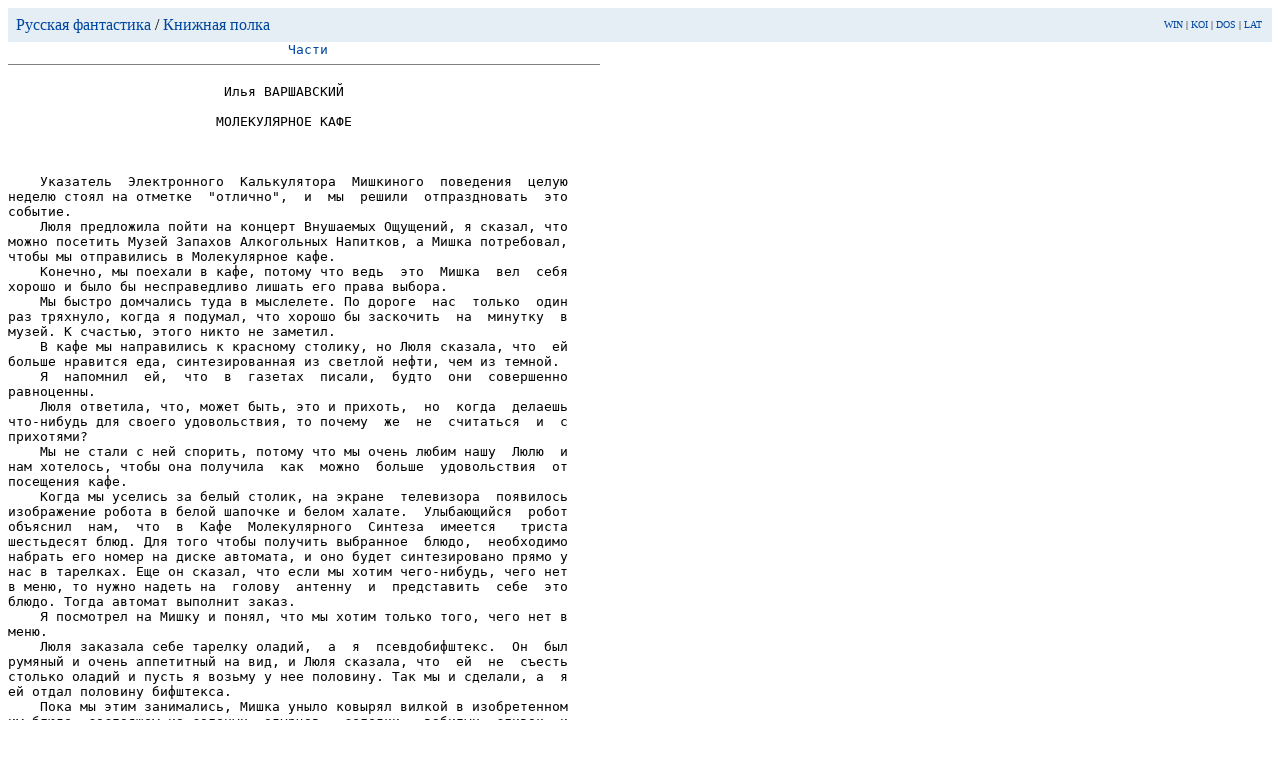

--- FILE ---
content_type: text/html; charset=x-mac-cyrillic
request_url: http://books.rusf.ru/unzip/add-on/xussr_av/varshi43.htm?1/1
body_size: 9607
content:
<html><head><title>Илья Варшавский. Молекулярное кафе</title>
<link REL="SHORTCUT ICON" HREF="http://www.rusf.ru/favicon.ico">
<link rel="icon" href="http://www.rusf.ru/favicon.ico">
<style type="text/css">
<!--
a {text-decoration: none}
-->
</style>
</head>
<body text="#000000" bgcolor="#FFFFFF"
link="#0047A0" alink="#A00047" vlink="#007747">

<table cellpadding=8 cellspacing=0 border=0 width=100% bgcolor=E4EEF4>
<td><a href="http://rusf.ru/">Русская фантастика</a> / <a
href="http://rusf.ru/books/">Книжная полка</a></td>
<td align=right><font size=-2><a
href="http://rusf.ru/cgi-bin/switch?win">WIN</a> |
<a href="http://rusf.ru/cgi-bin/switch?koi">KOI</a> |
<a href="http://rusf.ru/cgi-bin/switch?dos">DOS</a> |
<a href="http://rusf.ru/cgi-bin/switch?lat">LAT</a><img width=1 height=1
src="http://top.list.ru/counter?id=13246" alt=""><img width=1 height=1
src="http://counter.rambler.ru/top100.cnt?4364" alt=""></font></td></table>

<table border=0 cellpadding=0 cellspacing=0><td><pre>
                                   <a href="varshi43.htm">Части</a>                                  <hr size=1 noshade></pre></td></table><pre>                           Илья ВАРШАВСКИЙ

                          МОЛЕКУЛЯРНОЕ КАФЕ



    Указатель  Электронного  Калькулятора  Мишкиного  поведения  целую
неделю стоял на отметке  "отлично",  и  мы  решили  отпраздновать  это
событие.
    Люля предложила пойти на концерт Внушаемых Ощущений, я сказал, что
можно посетить Музей Запахов Алкогольных Напитков, а Мишка потребовал,
чтобы мы отправились в Молекулярное кафе.
    Конечно, мы поехали в кафе, потому что ведь  это  Мишка  вел  себя
хорошо и было бы несправедливо лишать его права выбора.
    Мы быстро домчались туда в мыслелете. По дороге  нас  только  один
раз тряхнуло, когда я подумал, что хорошо бы заскочить  на  минутку  в
музей. К счастью, этого никто не заметил.
    В кафе мы направились к красному столику, но Люля сказала, что  ей
больше нравится еда, синтезированная из светлой нефти, чем из темной.
    Я  напомнил  ей,  что  в  газетах  писали,  будто  они  совершенно
равноценны.
    Люля ответила, что, может быть, это и прихоть,  но  когда  делаешь
что-нибудь для своего удовольствия, то почему  же  не  считаться  и  с
прихотями?
    Мы не стали с ней спорить, потому что мы очень любим нашу  Люлю  и
нам хотелось, чтобы она получила  как  можно  больше  удовольствия  от
посещения кафе.
    Когда мы уселись за белый столик, на экране  телевизора  появилось
изображение робота в белой шапочке и белом халате.  Улыбающийся  робот
объяснил  нам,  что  в  Кафе  Молекулярного  Синтеза  имеется   триста
шестьдесят блюд. Для того чтобы получить выбранное  блюдо,  необходимо
набрать его номер на диске автомата, и оно будет синтезировано прямо у
нас в тарелках. Еще он сказал, что если мы хотим чего-нибудь, чего нет
в меню, то нужно надеть на  голову  антенну  и  представить  себе  это
блюдо. Тогда автомат выполнит заказ.
    Я посмотрел на Мишку и понял, что мы хотим только того, чего нет в
меню.
    Люля заказала себе тарелку оладий,  а  я  псевдобифштекс.  Он  был
румяный и очень аппетитный на вид, и Люля сказала, что  ей  не  съесть
столько оладий и пусть я возьму у нее половину. Так мы и сделали, а  я
ей отдал половину бифштекса.
    Пока мы этим занимались, Мишка уныло ковырял вилкой в изобретенном
им блюде, состоящем из соленых  огурцов,  селедки,  взбитых  сливок  и
малинового джема,  пытаясь  понять,  почему  иногда  сочетание  самого
лучшего бывает такой гадостью.
    Я сжалился над ним и поставил его тарелку  в  деструктор,  а  Люля
сказала ему, что, когда придумываешь какую-нибудь  еду,  нужно  больше
сосредоточиваться.
    Тогда Мишка начал синтезировать пирожное, похожее  на  космический
корабль, а я тем временем пытался представить себе, какой вкус имел бы
приготовляющийся для меня напиток, если бы в  него  добавить  капельку
коньяку. Мне это почти удалось, но вдруг  зажегся  красный  сигнал,  и
появившийся на экране робот сказал, что  у  них  в  кафе  таких  вещей
делать нельзя.
    Люля погладила мне руку и сказала, что я бедненький и что из  кафе
она с Мишкой поедет домой, а я  могу  поехать  в  музей.  Люля  всегда
заботится о других больше, чем о себе. Я ведь знал, что ей хочется  на
концерт Ощущений, и сказал, что я поеду с Мишкой домой,  а  она  пусть
едет на концерт. Тогда она сказала, что лучше всего, если  бы  мы  все
отправились домой и провели вечер в спокойной обстановке.
    Мне захотелось сделать ей приятное, и я  придумал  для  нее  плод,
напоминавший формой апельсин, вкусом мороженое, а запахом  ее  любимые
духи. Она улыбнулась и храбро откусила большой кусок.
    Мне всегда нравится, когда Люля  улыбается,  потому  что  я  тогда
люблю ее еще больше.
    Когда мы садились в мыслелет, чтобы ехать домой, Люля сказала, что
эти старинные Молекулярные кафе -  очень  милая  вещь,  и  еда  в  них
гораздо вкуснее той, которая синтезируется у нас  дома  с  центральной
станции.
    Я подумал, что это, наверное,  оттого,  что  при  синтезе  еды  по
проводам в нее лезут разные помехи.
    А вечером вдруг Люля расплакалась. Она сказала, что  синтетическая
пища это гадость, что она ненавидит кибернетику и хочет жить  на  лоне
природы, ходить пешком, доить козу и пить настоящее молоко  с  вкусным
ржаным хлебом. И еще она сказала, что Внушаемые Ощущения  это  пародия
на человеческие чувства.
    Мишка тоже разревелся и заявил, что Калькулятор Поведения - подлая
выдумка, что живший в древности мальчик по имени Том  Сойер  прекрасно
обходился без Калькулятора. Потом он сказал, что  записался  в  кружок
электроники только затем, чтобы научиться  обманывать  Калькулятор,  и
что если это ему не удастся, то он смастерит рогатку и расстреляет  из
нее дурацкий автомат.
    Я успокаивал их как мог, хотя я тоже  подумал,  что,  может  быть,
Музей Запахов не такое уж  замечательное  изобретение,  и  еще  насчет
псевдобифштексов.  В  общем,  вероятно,  мы  все   просто   утомились,
заказывая себе пищу.
    Потом мы легли спать.
    Ночью мне снилось, что я вступил в единоборство с медведем  и  что
мы все сидели у костра и ели вкусное медвежье мясо, пахнущее, кровью и
дымом.
    Мишка засовывал в рот огромные куски, а Люля улыбалась  мне  своей
чудесной, немного смущенной улыбкой.
    Трудно представить себе, как я был счастлив во сне, потому что, не
помню, говорил ли я об этом, я очень люблю Люлю и Мишку.


</pre><table border=0 cellpadding=0 cellspacing=0><td><pre><hr size=1 noshade>                                   <a href="varshi43.htm">Части</a>                                  </pre></td></table>

<HR size=1 WIDTH=100%>
 <table width=70%><tr><td>
 
<HR size=1 WIDTH=100%>

 <CENTER><A href="http://www.kniga.com/tap/af/click.asp?id=156&redir=http://www.kniga.com/store/dept.asp?dept%5Fid=1160"
 target="_blank"><B>Купить фантастическую книгу тем, кто живет за границей.<BR></B>
 <FONT size="-1">(США, Европа $3 за первую и 0.5$ за последующие книги.)<BR>
 Всего в магазине - более 7500 книг.
 </FONT></A></CENTER>


</td>
<td>

<!--dir><B><a href="http://rusf.ru/nagrada/"><FONT SIZE=-1>
  Закончилось голосование по премии "Русская фантастика-2003"!<br>
  Посмотреть результаты!  
      </font></a>
</B></dir-->


<!--<dir><B><a href="http://rusf.ru/nagrada/1st.htm"><FONT SIZE=+0 color=red>
  Голосование по премии "Русская фантастика-2003"!<br>
    Оцените книги прошедшего года! Выберите лауреата!
      </font></a>
</B></dir>
-->	

</td>
</tr>
</table>

<HR size=1 WIDTH=100%>
<table width="100%" cellspacing="0" cellpadding="0" border="0">
<tr>
 <td width="100%">
  <!-- Ссылки -->
  <font size="-1"><b><a href="http://rusf.ru">Русская фантастика</a></b>
  &gt;&gt;
  <font size="-1">
   <b><a href="http://rusf.ru/books/index.htm">Книжная полка</a></b> 
	| <a href="http://rusf.ru/awards/index.htm">Премии</a>  
  | <a href="http://rusf.ru/courier/index.htm">Новости</a>
 (<a href="http://rusf.ru/oldnews/index.htm">Oldnews</a>  
 <a href="http://rusf.ru/courier/">Курьер</a>) 
  | <a href="http://rusf.ru/authors/index.htm">Писатели</a>
  | <a href="http://fandom.rusf.ru">Фэндом</a> 
  | <a href="http://rusf.ru/voting/index.htm">Голосования</a>  
  | <a href="http://rusf.ru/fc/index.htm">Календарь</a>
  | <a href="http://rusf.ru/links/index.htm">Ссылки</a> 
  | <a href="http://rusf.ru/photos/index.htm">Фотографии</a>
  | <a href="http://forum.rusf.ru">Форумы</a> 
  | <a href="http://rusf.ru/art/">Рисунки</a>
  | <a href="http://rusf.ru/meeting/index.htm">Интервью</a> 
  | <a href="http://rusf.ru/rsf-XIX/index.htm">XIX</a> |
  
  <a href="http://rusf.ru/fanzins/index.htm">Журналы</a> => <a href="http://rusf.ru/esli/">Если</a>
  | <a href="http://rusf.ru/startrack/index.htm">Звездная Дорога</a> 
  | <a href="http://rusf.ru/ko/index.htm">Книжное обозрение</a>
  
  Конференции
  =>
	<a href="http://rusf.ru/interpresscon/index.htm">Интерпресскон</a> 
 (<a href="http://rusf.ru/nagrada/">Премия</a>)
  | <a href="http://rusf.ru/star/index.htm">Звездный мост</a> 
  | <a href="http://rusf.ru/strannik/index.htm">Странник</a>   
 </font>
  </td>
  </tr>
</table>	
<HR size=1 WIDTH=100%>
<b><font SIZE=-1><a href="http://www.rusf.ru">Новинки</a> &gt;&gt; <a href="http://www.rusf.ru/old_anns.htm">Русской фантастики</a> (<a href="http://www.rusf.ru/news.htm">по файлам</a>) | <a href="http://forum.rusf.ru/news.htm">Форумов</a> | <a href="http://fandom.rusf.ru/new.htm">Фэндома</a> | <a href="http://www.rusf.ru/books/newfiles.htm">Книг</a></font></b>
<HR size=1 WIDTH=100%>
</body></html>
